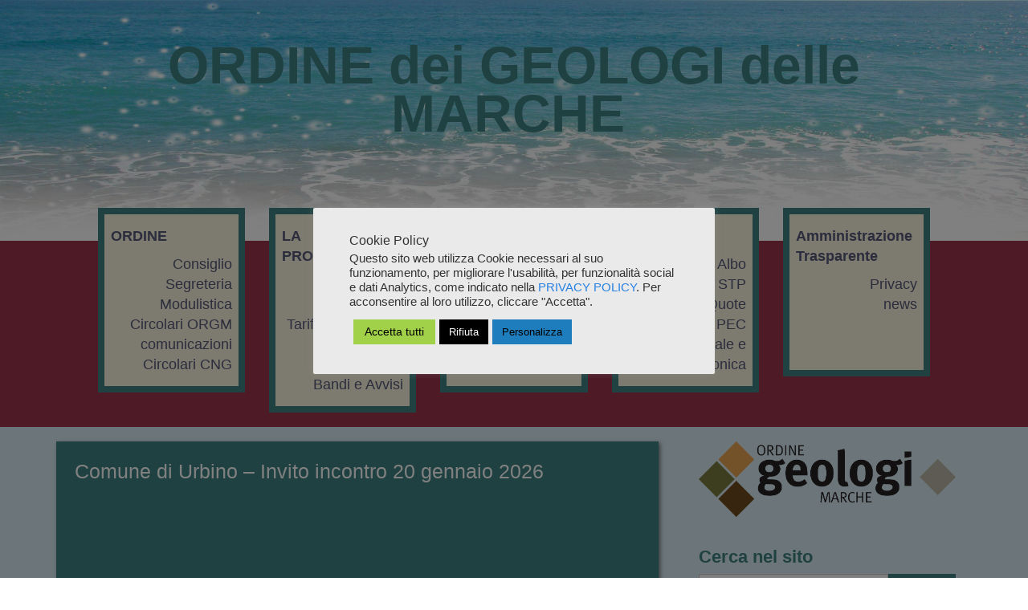

--- FILE ---
content_type: text/html; charset=UTF-8
request_url: https://www.geologimarche.it/
body_size: 61320
content:
<!doctype html>
<html lang="it-IT">
<head>
	<meta charset="UTF-8">
	<meta name="viewport" content="width=device-width, initial-scale=1.0">
	<link rel="pingback" href="https://www.geologimarche.it/xmlrpc.php">

	<title>ORDINE dei GEOLOGI delle MARCHE</title>
<link rel='dns-prefetch' href='//maxcdn.bootstrapcdn.com' />
<link rel='dns-prefetch' href='//s.w.org' />
<link rel="alternate" type="application/rss+xml" title="ORDINE dei GEOLOGI delle MARCHE &raquo; Feed" href="https://www.geologimarche.it/feed/" />
		<script type="text/javascript">
			window._wpemojiSettings = {"baseUrl":"https:\/\/s.w.org\/images\/core\/emoji\/11\/72x72\/","ext":".png","svgUrl":"https:\/\/s.w.org\/images\/core\/emoji\/11\/svg\/","svgExt":".svg","source":{"concatemoji":"https:\/\/www.geologimarche.it\/wp-includes\/js\/wp-emoji-release.min.js?ver=4.9.26"}};
			!function(e,a,t){var n,r,o,i=a.createElement("canvas"),p=i.getContext&&i.getContext("2d");function s(e,t){var a=String.fromCharCode;p.clearRect(0,0,i.width,i.height),p.fillText(a.apply(this,e),0,0);e=i.toDataURL();return p.clearRect(0,0,i.width,i.height),p.fillText(a.apply(this,t),0,0),e===i.toDataURL()}function c(e){var t=a.createElement("script");t.src=e,t.defer=t.type="text/javascript",a.getElementsByTagName("head")[0].appendChild(t)}for(o=Array("flag","emoji"),t.supports={everything:!0,everythingExceptFlag:!0},r=0;r<o.length;r++)t.supports[o[r]]=function(e){if(!p||!p.fillText)return!1;switch(p.textBaseline="top",p.font="600 32px Arial",e){case"flag":return s([55356,56826,55356,56819],[55356,56826,8203,55356,56819])?!1:!s([55356,57332,56128,56423,56128,56418,56128,56421,56128,56430,56128,56423,56128,56447],[55356,57332,8203,56128,56423,8203,56128,56418,8203,56128,56421,8203,56128,56430,8203,56128,56423,8203,56128,56447]);case"emoji":return!s([55358,56760,9792,65039],[55358,56760,8203,9792,65039])}return!1}(o[r]),t.supports.everything=t.supports.everything&&t.supports[o[r]],"flag"!==o[r]&&(t.supports.everythingExceptFlag=t.supports.everythingExceptFlag&&t.supports[o[r]]);t.supports.everythingExceptFlag=t.supports.everythingExceptFlag&&!t.supports.flag,t.DOMReady=!1,t.readyCallback=function(){t.DOMReady=!0},t.supports.everything||(n=function(){t.readyCallback()},a.addEventListener?(a.addEventListener("DOMContentLoaded",n,!1),e.addEventListener("load",n,!1)):(e.attachEvent("onload",n),a.attachEvent("onreadystatechange",function(){"complete"===a.readyState&&t.readyCallback()})),(n=t.source||{}).concatemoji?c(n.concatemoji):n.wpemoji&&n.twemoji&&(c(n.twemoji),c(n.wpemoji)))}(window,document,window._wpemojiSettings);
		</script>
		<style type="text/css">
img.wp-smiley,
img.emoji {
	display: inline !important;
	border: none !important;
	box-shadow: none !important;
	height: 1em !important;
	width: 1em !important;
	margin: 0 .07em !important;
	vertical-align: -0.1em !important;
	background: none !important;
	padding: 0 !important;
}
</style>
<link rel='stylesheet' id='cuar.frontend-css'  href='https://www.geologimarche.it/wp-content/plugins/customer-area/skins/frontend/master/assets/css/styles.min.css?ver=7.3.0' type='text/css' media='all' />
<link rel='stylesheet' id='contact-form-7-css'  href='https://www.geologimarche.it/wp-content/plugins/contact-form-7/includes/css/styles.css?ver=5.1.7' type='text/css' media='all' />
<link rel='stylesheet' id='cookie-law-info-css'  href='https://www.geologimarche.it/wp-content/plugins/cookie-law-info/public/css/cookie-law-info-public.css?ver=2.1.2' type='text/css' media='all' />
<link rel='stylesheet' id='cookie-law-info-gdpr-css'  href='https://www.geologimarche.it/wp-content/plugins/cookie-law-info/public/css/cookie-law-info-gdpr.css?ver=2.1.2' type='text/css' media='all' />
<link rel='stylesheet' id='sidebar-login-css'  href='https://www.geologimarche.it/wp-content/plugins/sidebar-login/assets/css/sidebar-login.css?ver=2.7.3' type='text/css' media='all' />
<link rel='stylesheet' id='simple-share-buttons-adder-font-awesome-css'  href='//maxcdn.bootstrapcdn.com/font-awesome/4.3.0/css/font-awesome.min.css?ver=4.9.26' type='text/css' media='all' />
<link rel='stylesheet' id='newsletters-bootstrap-css'  href='https://www.geologimarche.it/wp-content/plugins/newsletters-lite/views/default2/css/bootstrap.css?ver=3.3.4' type='text/css' media='all' />
<link rel='stylesheet' id='select2-css'  href='https://www.geologimarche.it/wp-content/plugins/newsletters-lite/views/default2/css/select2.css?ver=4.0.0' type='text/css' media='all' />
<link rel='stylesheet' id='newsletters-css'  href='https://www.geologimarche.it/wp-content/plugins/newsletters-lite/views/default2/css/style.css?ver=4.9.26' type='text/css' media='all' />
<link rel='stylesheet' id='parent-style-css'  href='https://www.geologimarche.it/wp-content/themes/simple-bootstrap/style.css?ver=4.9.26' type='text/css' media='all' />
<link rel='stylesheet' id='wpbs-style-css'  href='https://www.geologimarche.it/wp-content/themes/geologimarche/style.css' type='text/css' media='all' />
<script type='text/javascript' src='https://www.geologimarche.it/wp-includes/js/jquery/jquery.js?ver=1.12.4'></script>
<script type='text/javascript' src='https://www.geologimarche.it/wp-includes/js/jquery/jquery-migrate.min.js?ver=1.4.1'></script>
<script type='text/javascript'>
/* <![CDATA[ */
var Cli_Data = {"nn_cookie_ids":[],"cookielist":[],"non_necessary_cookies":{"analytics":["_gat_gtag_UA_57675_44","_gid","_ga"]},"ccpaEnabled":"","ccpaRegionBased":"","ccpaBarEnabled":"","strictlyEnabled":["necessary","obligatoire"],"ccpaType":"gdpr","js_blocking":"","custom_integration":"","triggerDomRefresh":"","secure_cookies":""};
var cli_cookiebar_settings = {"animate_speed_hide":"500","animate_speed_show":"500","background":"#eaeaea","border":"#408181","border_on":"","button_1_button_colour":"#408181","button_1_button_hover":"#336767","button_1_link_colour":"#fff","button_1_as_button":"1","button_1_new_win":"","button_2_button_colour":"#408181","button_2_button_hover":"#336767","button_2_link_colour":"#444","button_2_as_button":"","button_2_hidebar":"1","button_3_button_colour":"#000","button_3_button_hover":"#000000","button_3_link_colour":"#fff","button_3_as_button":"1","button_3_new_win":"1","button_4_button_colour":"#1e7dbc","button_4_button_hover":"#186496","button_4_link_colour":"#000000","button_4_as_button":"1","button_7_button_colour":"#a1d149","button_7_button_hover":"#81a73a","button_7_link_colour":"#000000","button_7_as_button":"1","button_7_new_win":"","font_family":"inherit","header_fix":"","notify_animate_hide":"1","notify_animate_show":"","notify_div_id":"#cookie-law-info-bar","notify_position_horizontal":"right","notify_position_vertical":"bottom","scroll_close":"","scroll_close_reload":"","accept_close_reload":"1","reject_close_reload":"1","showagain_tab":"1","showagain_background":"#fff","showagain_border":"#000","showagain_div_id":"#cookie-law-info-again","showagain_x_position":"100px","text":"#333333","show_once_yn":"","show_once":"10000","logging_on":"","as_popup":"fffffff","popup_overlay":"1","bar_heading_text":"Cookie Policy","cookie_bar_as":"popup","popup_showagain_position":"bottom-right","widget_position":"left"};
var log_object = {"ajax_url":"https:\/\/www.geologimarche.it\/wp-admin\/admin-ajax.php"};
/* ]]> */
</script>
<script type='text/javascript' src='https://www.geologimarche.it/wp-content/plugins/cookie-law-info/public/js/cookie-law-info-public.js?ver=2.1.2'></script>
<script type='text/javascript' src='https://www.geologimarche.it/wp-content/plugins/sidebar-login/assets/js/jquery.blockUI.min.js?ver=2.70'></script>
<script type='text/javascript'>
/* <![CDATA[ */
var sidebar_login_params = {"ajax_url":"https:\/\/www.geologimarche.it\/wp-admin\/admin-ajax.php","force_ssl_admin":"1","is_ssl":"1","i18n_username_required":"Prego, inserisci il nome utente","i18n_password_required":"Prego, inserisci la password","error_class":"sidebar_login_error"};
/* ]]> */
</script>
<script type='text/javascript' src='https://www.geologimarche.it/wp-content/plugins/sidebar-login/assets/js/sidebar-login.min.js?ver=2.7.3'></script>
<script type='text/javascript' src='https://www.geologimarche.it/wp-content/plugins/newsletters-lite/views/default2/js/bootstrap.js?ver=3.3.4'></script>
<script type='text/javascript' src='https://www.geologimarche.it/wp-content/plugins/newsletters-lite/views/default2/js/bootstrap-datepicker.js?ver=1.4.0'></script>
<script type='text/javascript'>
/* <![CDATA[ */
var bootstrap_datepicker_dates = {"days":["domenica","luned\u00ec","marted\u00ec","mercoled\u00ec","gioved\u00ec","venerd\u00ec","sabato"],"daysShort":["dom","lun","mar","mer","gio","ven","sab"],"daysMin":["D","L","M","M","G","V","S"],"months":["gennaio","febbraio","marzo","aprile","maggio","giugno","luglio","agosto","settembre","ottobre","novembre","dicembre"],"monthsShort":["Gen","Feb","Mar","Apr","Mag","Giu","Lug","Ago","Set","Ott","Nov","Dic"],"today":"Today","clear":"Clear","rtl":""};
/* ]]> */
</script>
<script type='text/javascript' src='https://www.geologimarche.it/wp-content/plugins/newsletters-lite/views/default2/js/datepicker-i18n.js?ver=4.9.26'></script>
<script type='text/javascript' src='https://www.geologimarche.it/wp-content/themes/simple-bootstrap/app.min.js'></script>
<link rel='https://api.w.org/' href='https://www.geologimarche.it/wp-json/' />
<link rel="EditURI" type="application/rsd+xml" title="RSD" href="https://www.geologimarche.it/xmlrpc.php?rsd" />
<link rel="wlwmanifest" type="application/wlwmanifest+xml" href="https://www.geologimarche.it/wp-includes/wlwmanifest.xml" /> 
<meta name="generator" content="WordPress 4.9.26" />
<meta name="framework" content="Alkivia Framework 0.8" />
<link rel="stylesheet" href="https://www.geologimarche.it/wp-content/plugins/wp-page-numbers/default/wp-page-numbers.css" type="text/css" media="screen" />
<script type="text/javascript">
var wpmlAjax = 'https://www.geologimarche.it/wp-content/plugins/newsletters-lite/newsletters-lite-ajax.php';
var wpmlUrl = 'https://www.geologimarche.it/wp-content/plugins/newsletters-lite';
var wpmlScroll = "Y";
var newsletters_locale = "it";

	var newsletters_ajaxurl = 'https://www.geologimarche.it/wp-admin/admin-ajax.php?';

$ = jQuery.noConflict();

jQuery(document).ready(function() {
	if (jQuery.isFunction(jQuery.fn.select2)) {
		jQuery('.newsletters select').select2();
	}
});
</script>


</head>

<body class="home blog customer-area-active">

<!--
<div id="fb-root"></div>

	<script>(function(d, s, id) {
  var js, fjs = d.getElementsByTagName(s)[0];
  if (d.getElementById(id)) return;
  js = d.createElement(s); js.id = id;
  js.src = "//connect.facebook.net/it_IT/sdk.js#xfbml=1&version=v2.8";
  fjs.parentNode.insertBefore(js, fjs);
}(document, 'script', 'facebook-jssdk'));</script> 
-->

	<div id="content-wrapper">

		<header>
			<nav class="navbar navbar-default navbar-static-top">
				<div class="container">

					<div class="navbar-header">
												<a class="navbar-brand" title="" href="https://www.geologimarche.it/">ORDINE dei GEOLOGI delle MARCHE</a>
					</div>

					
				</div>
			</nav>

			<div class="container-fluid">
				<div id="mobile-trigger">
					<span class="text-menu">Menu</span><a href="#"><i class="fa fa-bars fa-2x" aria-hidden="true"></i></a>
				</div>
				<div class="row" id="headmenucontainer">
					<div class="col-md-2 col-sm-4 col-xs-6 col-lg-offset-1">
							                    <div id="nav_menu-3" class="widget widget_nav_menu"><div class="menu-menu-1-container"><ul id="menu-menu-1" class="menu"><li id="menu-item-6700" class="menuhead menu-item menu-item-type-custom menu-item-object-custom menu-item-6700"><a href="#">ORDINE</a></li>
<li id="menu-item-13705" class="menu-item menu-item-type-post_type menu-item-object-page menu-item-13705"><a href="https://www.geologimarche.it/consiglio/">Consiglio</a></li>
<li id="menu-item-13707" class="menu-item menu-item-type-post_type menu-item-object-page menu-item-13707"><a href="https://www.geologimarche.it/contatti/">Segreteria</a></li>
<li id="menu-item-13814" class="menu-item menu-item-type-post_type menu-item-object-page menu-item-13814"><a href="https://www.geologimarche.it/modulistica/">Modulistica</a></li>
<li id="menu-item-25031" class="menu-item menu-item-type-taxonomy menu-item-object-category menu-item-25031"><a href="https://www.geologimarche.it/category/ordine/circolari-orgm-e-comunicazioni/">Circolari ORGM comunicazioni</a></li>
<li id="menu-item-25032" class="menu-item menu-item-type-custom menu-item-object-custom menu-item-25032"><a href="https://www.cngeologi.it/c/istituzione/circolari/">Circolari CNG</a></li>
</ul></div></div>		            		        	</div>
		        	<div class="col-md-2 col-sm-4 col-xs-6">
							                    <div id="nav_menu-8" class="widget widget_nav_menu"><div class="menu-menu-2-container"><ul id="menu-menu-2" class="menu"><li id="menu-item-6706" class="menuhead menu-item menu-item-type-custom menu-item-object-custom menu-item-6706"><a href="#">LA PROFESSIONE</a></li>
<li id="menu-item-22858" class="menu-item menu-item-type-post_type menu-item-object-page menu-item-22858"><a href="https://www.geologimarche.it/parcelle/">PARCELLE</a></li>
<li id="menu-item-13941" class="menu-item menu-item-type-post_type menu-item-object-page menu-item-13941"><a href="https://www.geologimarche.it/normativa/">Normativa</a></li>
<li id="menu-item-6710" class="menu-item menu-item-type-taxonomy menu-item-object-category menu-item-6710"><a href="https://www.geologimarche.it/category/professione-geologi-marche/tariffario-codice-deontologico/">Tariffario e Codice Deontologico</a></li>
<li id="menu-item-13850" class="menu-item menu-item-type-post_type menu-item-object-page menu-item-13850"><a href="https://www.geologimarche.it/speciale-sisma-2016/">Sisma 2016</a></li>
<li id="menu-item-6707" class="menu-item menu-item-type-taxonomy menu-item-object-category menu-item-6707"><a href="https://www.geologimarche.it/category/professione-geologi-marche/bandi-e-avvisi/">Bandi e Avvisi</a></li>
</ul></div></div>		            		        	</div>
		        	<div class="col-md-2 col-sm-4 col-xs-6">
							                    <div id="nav_menu-5" class="widget widget_nav_menu"><div class="menu-menu-3-container"><ul id="menu-menu-3" class="menu"><li id="menu-item-6720" class="menuhead menu-item menu-item-type-custom menu-item-object-custom menu-item-6720"><a href="#">LA FORMAZIONE</a></li>
<li id="menu-item-13712" class="menu-item menu-item-type-post_type menu-item-object-page menu-item-13712"><a href="https://www.geologimarche.it/apc-2/">A.P.C.</a></li>
<li id="menu-item-25034" class="menu-item menu-item-type-post_type menu-item-object-page menu-item-25034"><a href="https://www.geologimarche.it/apc-2/regolamento-apc/">Regolamento APC</a></li>
<li id="menu-item-22705" class="menu-item menu-item-type-post_type menu-item-object-page menu-item-22705"><a href="https://www.geologimarche.it/apc-2/webgeo/">WEBGEO</a></li>
<li id="menu-item-6712" class="menu-item menu-item-type-taxonomy menu-item-object-category menu-item-6712"><a href="https://www.geologimarche.it/category/formazione/corsi-convegni-geologi-marche/">Corsi e eventi</a></li>
<li id="menu-item-6714" class="menu-item menu-item-type-taxonomy menu-item-object-category menu-item-6714"><a href="https://www.geologimarche.it/category/formazione/relazioni-corsi/">Relazioni Corsi</a></li>
<li id="menu-item-11014" class="menu-item menu-item-type-taxonomy menu-item-object-category menu-item-11014"><a href="https://www.geologimarche.it/category/ordine/rivista-ufficlae-ordine-geologi-marche/">Rivista ufficiale</a></li>
</ul></div></div>		            		        	</div>
		        	<div class="col-md-2 col-sm-6 col-xs-6">
							                    <div id="nav_menu-6" class="widget widget_nav_menu"><div class="menu-menu-4-container"><ul id="menu-menu-4" class="menu"><li id="menu-item-6715" class="menuhead menu-item menu-item-type-custom menu-item-object-custom menu-item-6715"><a href="#">ISCRITTI</a></li>
<li id="menu-item-6716" class="menu-item menu-item-type-post_type menu-item-object-page menu-item-6716"><a href="https://www.geologimarche.it/albo/">Albo</a></li>
<li id="menu-item-11010" class="menu-item menu-item-type-post_type menu-item-object-page menu-item-11010"><a href="https://www.geologimarche.it/albo-delle-societa-tra-i-professionisti/">Albo STP</a></li>
<li id="menu-item-6732" class="menu-item menu-item-type-post_type menu-item-object-page menu-item-6732"><a href="https://www.geologimarche.it/quote-2/">Quote</a></li>
<li id="menu-item-6731" class="menu-item menu-item-type-post_type menu-item-object-page menu-item-6731"><a href="https://www.geologimarche.it/pec-e-firma-digitale/">PEC</a></li>
<li id="menu-item-22704" class="menu-item menu-item-type-post_type menu-item-object-page menu-item-22704"><a href="https://www.geologimarche.it/firma-digitale-e-fatturazione-elettronica/">Firma digitale e fatt. elettronica</a></li>
</ul></div></div>		            		        	</div>
		        	<div class="col-md-2 col-sm-6 col-xs-12">
							                    <div id="nav_menu-7" class="widget widget_nav_menu"><div class="menu-menu-5-container"><ul id="menu-menu-5" class="menu"><li id="menu-item-6718" class="menuhead menu-item menu-item-type-post_type menu-item-object-page menu-item-6718"><a href="https://www.geologimarche.it/trasparenza/">Amministrazione Trasparente</a></li>
<li id="menu-item-13775" class="menu-item menu-item-type-post_type menu-item-object-page menu-item-13775"><a href="https://www.geologimarche.it/trasparenza/privacy/">Privacy</a></li>
<li id="menu-item-25029" class="menu-item menu-item-type-taxonomy menu-item-object-category menu-item-25029"><a href="https://www.geologimarche.it/category/news/">news</a></li>
</ul></div></div>		            		        	</div>
		        </div>
        	</div>

		</header>

		<div id="page-content">
			<div class="container">

<div id="content" class="row">

	<div id="main" class="col-md-8" role="main">

		
				
		
    <article id="post-32535" class="block post-32535 post type-post status-publish format-standard hentry category-bandi-e-avvisi category-news" role="article">

        <header>

                        <div class="article-header">
                <h2 class="h1"><a href="https://www.geologimarche.it/comune-di-urbino-invito-incontro-20-gennaio-2026/" rel="bookmark" title="Comune di Urbino &#8211; Invito incontro 20 gennaio 2026">Comune di Urbino &#8211; Invito incontro 20 gennaio 2026</a></h2>
            </div>
            
            
            
    <ul class="meta text-muted list-inline">
        <li>
            <a href="https://www.geologimarche.it/comune-di-urbino-invito-incontro-20-gennaio-2026/">
                <span class="glyphicon glyphicon-time"></span>
                15 Gennaio 2026            </a>
        </li>
        <li>
            <a href="https://www.geologimarche.it/author/segreteria/">
                <span class="glyphicon glyphicon-user"></span>
                segreteria            </a>
        </li>
                    </ul>


        </header>

        <section class="post_content">
            <p><a href="https://www.geologimarche.it/wp-content/uploads/2026/01/Prot_Par-0000984-del-13-01-2026-Documento-Invito-incontro-Urbino-Ordini-Professionali.pdf">Invito incontro Urbino Ordini Professionali</a></p>
<p><a class="read-more" alt= "Comune di Urbino &#8211; Invito incontro 20 gennaio 2026" href="https://www.geologimarche.it/comune-di-urbino-invito-incontro-20-gennaio-2026/">segue ></a></p>
        </section>

        <footer>
                    </footer>

    </article>

		
				
		
    <article id="post-32499" class="block post-32499 post type-post status-publish format-standard hentry category-bandi-e-avvisi category-circolari-orgm-e-comunicazioni category-news" role="article">

        <header>

                        <div class="article-header">
                <h2 class="h1"><a href="https://www.geologimarche.it/albo-ctu-periti-iscritti-presso-il-tribunale-di-urbino-procedura-di-revisione/" rel="bookmark" title="ALBO CTU &#8211; PERITI ISCRITTI PRESSO IL TRIBUNALE DI URBINO &#8211; PROCEDURA DI REVISIONE">ALBO CTU &#8211; PERITI ISCRITTI PRESSO IL TRIBUNALE DI URBINO &#8211; PROCEDURA DI REVISIONE</a></h2>
            </div>
            
            
            
    <ul class="meta text-muted list-inline">
        <li>
            <a href="https://www.geologimarche.it/albo-ctu-periti-iscritti-presso-il-tribunale-di-urbino-procedura-di-revisione/">
                <span class="glyphicon glyphicon-time"></span>
                14 Gennaio 2026            </a>
        </li>
        <li>
            <a href="https://www.geologimarche.it/author/segreteria/">
                <span class="glyphicon glyphicon-user"></span>
                segreteria            </a>
        </li>
                    </ul>


        </header>

        <section class="post_content">
            <p>Si informano gli iscritti per procedere con gli adempimenti di competenza:</p>
<p><a href="https://www.geologimarche.it/wp-content/uploads/2026/01/COMUNICATO_ORDINI_ED_ASSOCIAZIONI_-_PROCEDURA_DI_REVISIONE.pdf">COMUNICATO_ORDINI_ED_ASSOCIAZIONI_-_PROCEDURA_DI_REVISIONE</a></p>
<p><a class="read-more" alt= "ALBO CTU &#8211; PERITI ISCRITTI PRESSO IL TRIBUNALE DI URBINO &#8211; PROCEDURA DI REVISIONE" href="https://www.geologimarche.it/albo-ctu-periti-iscritti-presso-il-tribunale-di-urbino-procedura-di-revisione/">segue ></a></p>
        </section>

        <footer>
                    </footer>

    </article>

		
				
		
    <article id="post-32336" class="block post-32336 post type-post status-publish format-standard hentry category-corsi-convegni-geologi-marche category-news" role="article">

        <header>

                        <div class="article-header">
                <h2 class="h1"><a href="https://www.geologimarche.it/ordine-geologi-abruzzo-webinar-geotermia-a-bassa-entalpia-15-gennaio-2026/" rel="bookmark" title="Ordine geologi Abruzzo &#8211; Webinar GEOTERMIA A BASSA ENTALPIA &#8211; 15 gennaio 2026">Ordine geologi Abruzzo &#8211; Webinar GEOTERMIA A BASSA ENTALPIA &#8211; 15 gennaio 2026</a></h2>
            </div>
            
            
            
    <ul class="meta text-muted list-inline">
        <li>
            <a href="https://www.geologimarche.it/ordine-geologi-abruzzo-webinar-geotermia-a-bassa-entalpia-15-gennaio-2026/">
                <span class="glyphicon glyphicon-time"></span>
                7 Gennaio 2026            </a>
        </li>
        <li>
            <a href="https://www.geologimarche.it/author/segreteria/">
                <span class="glyphicon glyphicon-user"></span>
                segreteria            </a>
        </li>
                    </ul>


        </header>

        <section class="post_content">
            <p>L’Ordine dei Geologi della Regione Abruzzo organizza il corso in modalità webinar sul tema</p>
<p>“Geotermia a bassa entalpia”<br />
15 gennaio 2026 ore 14:00</p>
<p><a href="https://www.geologiabruzzo.it/582/elenco-eventi-ogra.html">info e iscrizioni</a></p>
<p><a class="read-more" alt= "Ordine geologi Abruzzo &#8211; Webinar GEOTERMIA A BASSA ENTALPIA &#8211; 15 gennaio 2026" href="https://www.geologimarche.it/ordine-geologi-abruzzo-webinar-geotermia-a-bassa-entalpia-15-gennaio-2026/">segue ></a></p>
        </section>

        <footer>
                    </footer>

    </article>

		
				
		
    <article id="post-32330" class="block post-32330 post type-post status-publish format-standard hentry category-microzonazione-marche category-news" role="article">

        <header>

                        <div class="article-header">
                <h2 class="h1"><a href="https://www.geologimarche.it/studi-di-microzonazione-sismica-di-livello-3-sulle-aree-di-attenzione-per-liquefazione-annualita-2025/" rel="bookmark" title="Studi di Microzonazione Sismica di livello 3 sulle aree di attenzione per liquefazione &#8211; annualità 2025">Studi di Microzonazione Sismica di livello 3 sulle aree di attenzione per liquefazione &#8211; annualità 2025</a></h2>
            </div>
            
            
            
    <ul class="meta text-muted list-inline">
        <li>
            <a href="https://www.geologimarche.it/studi-di-microzonazione-sismica-di-livello-3-sulle-aree-di-attenzione-per-liquefazione-annualita-2025/">
                <span class="glyphicon glyphicon-time"></span>
                            </a>
        </li>
        <li>
            <a href="https://www.geologimarche.it/author/segreteria/">
                <span class="glyphicon glyphicon-user"></span>
                segreteria            </a>
        </li>
                    </ul>


        </header>

        <section class="post_content">
            <p>La Regione Marche mediante Decreto del Dirigente del Settore Rischio Sismico e SA Sisma 2016 n. 283/RSI del 23 dicembre 2025, ha predisposto il prosieguo degli studi di approfondimento di Livello 3 sulle aree di attenzione per liquefazione  &#8211;  Microzonazione sismica di Livello 3 &#8211; Annualità 2025.</p>
<p><a class="read-more" alt= "Studi di Microzonazione Sismica di livello 3 sulle aree di attenzione per liquefazione &#8211; annualità 2025" href="https://www.geologimarche.it/studi-di-microzonazione-sismica-di-livello-3-sulle-aree-di-attenzione-per-liquefazione-annualita-2025/">segue ></a></p>
        </section>

        <footer>
                    </footer>

    </article>

		
				
		
    <article id="post-31835" class="block post-31835 post type-post status-publish format-standard hentry category-news category-rivista-ufficlae-ordine-geologi-marche" role="article">

        <header>

                        <div class="article-header">
                <h2 class="h1"><a href="https://www.geologimarche.it/periodico-ordine-dei-geologi-delle-marche-n-1-2025/" rel="bookmark" title="PERIODICO ORDINE DEI GEOLOGI DELLE MARCHE N° 1/2025">PERIODICO ORDINE DEI GEOLOGI DELLE MARCHE N° 1/2025</a></h2>
            </div>
            
            
            
    <ul class="meta text-muted list-inline">
        <li>
            <a href="https://www.geologimarche.it/periodico-ordine-dei-geologi-delle-marche-n-1-2025/">
                <span class="glyphicon glyphicon-time"></span>
                22 Dicembre 2025            </a>
        </li>
        <li>
            <a href="https://www.geologimarche.it/author/segreteria/">
                <span class="glyphicon glyphicon-user"></span>
                segreteria            </a>
        </li>
                    </ul>


        </header>

        <section class="post_content">
            <p>E’ scaricabile il nuovo numero del periodico dell’Ordine dei Geologi delle Marche:</p>
<p><a href="https://www.geologimarche.it/wp-content/uploads/2025/12/GEOLOGIMARCHE_RIVISTA-n1_2025-light.pdf">GEOLOGIMARCHE_RIVISTA n1_2025 light</a></p>
<p><img class="alignnone wp-image-31839 size-large" src="https://www.geologimarche.it/wp-content/uploads/2025/12/GEOMARCHE_TEASER-Square-1024x1024.jpg" alt="" width="750" height="750" srcset="https://www.geologimarche.it/wp-content/uploads/2025/12/GEOMARCHE_TEASER-Square-1024x1024.jpg 1024w, https://www.geologimarche.it/wp-content/uploads/2025/12/GEOMARCHE_TEASER-Square-150x150.jpg 150w, https://www.geologimarche.it/wp-content/uploads/2025/12/GEOMARCHE_TEASER-Square-300x300.jpg 300w, https://www.geologimarche.it/wp-content/uploads/2025/12/GEOMARCHE_TEASER-Square-768x768.jpg 768w, https://www.geologimarche.it/wp-content/uploads/2025/12/GEOMARCHE_TEASER-Square-125x125.jpg 125w" sizes="(max-width: 750px) 100vw, 750px" /></p>
<p><a class="read-more" alt= "PERIODICO ORDINE DEI GEOLOGI DELLE MARCHE N° 1/2025" href="https://www.geologimarche.it/periodico-ordine-dei-geologi-delle-marche-n-1-2025/">segue ></a></p>
        </section>

        <footer>
                    </footer>

    </article>

		
				
		
    <article id="post-31669" class="block post-31669 post type-post status-publish format-standard hentry category-circolari-orgm-e-comunicazioni category-news" role="article">

        <header>

                        <div class="article-header">
                <h2 class="h1"><a href="https://www.geologimarche.it/auguri-di-buon-natale-chiusura-segreteria/" rel="bookmark" title="Auguri di Buon Natale – chiusura segreteria">Auguri di Buon Natale – chiusura segreteria</a></h2>
            </div>
            
            
            
    <ul class="meta text-muted list-inline">
        <li>
            <a href="https://www.geologimarche.it/auguri-di-buon-natale-chiusura-segreteria/">
                <span class="glyphicon glyphicon-time"></span>
                17 Dicembre 2025            </a>
        </li>
        <li>
            <a href="https://www.geologimarche.it/author/segreteria/">
                <span class="glyphicon glyphicon-user"></span>
                segreteria            </a>
        </li>
                    </ul>


        </header>

        <section class="post_content">
            <p><em>La Segreteria resterà chiusa per le festività natalizie dal 23 dicembre 2025 al 6 gennaio 2026.</em></p>
<p><img class="size-large wp-image-31670 alignnone" src="https://www.geologimarche.it/wp-content/uploads/2025/12/auguri-2025-1024x726.png" alt="" width="750" height="532" srcset="https://www.geologimarche.it/wp-content/uploads/2025/12/auguri-2025-1024x726.png 1024w, https://www.geologimarche.it/wp-content/uploads/2025/12/auguri-2025-300x213.png 300w, https://www.geologimarche.it/wp-content/uploads/2025/12/auguri-2025-768x545.png 768w" sizes="(max-width: 750px) 100vw, 750px" /></p>
<p>&nbsp;</p>
<p>&nbsp;</p>
<p><a class="read-more" alt= "Auguri di Buon Natale – chiusura segreteria" href="https://www.geologimarche.it/auguri-di-buon-natale-chiusura-segreteria/">segue ></a></p>
        </section>

        <footer>
                    </footer>

    </article>

		
				
		
    <article id="post-31260" class="block post-31260 post type-post status-publish format-standard has-post-thumbnail hentry category-news" role="article">

        <header>

                        <div class="article-header">
                <h2 class="h1"><a href="https://www.geologimarche.it/assemblea-annuale-degli-iscritti-org-marche-geologia-2029-stato-dellarte-nuovi-orizzonti-12-dicembre-2025-ancona/" rel="bookmark" title="Assemblea annuale degli iscritti ORG Marche &#8220;Geologia 2029 Stato dell&#8217;arte nuovi orizzonti&#8221; 12 dicembre 2025 Ancona">Assemblea annuale degli iscritti ORG Marche &#8220;Geologia 2029 Stato dell&#8217;arte nuovi orizzonti&#8221; 12 dicembre 2025 Ancona</a></h2>
            </div>
            
                        <div class="featured-image">
                                <a href="https://www.geologimarche.it/assemblea-annuale-degli-iscritti-org-marche-geologia-2029-stato-dellarte-nuovi-orizzonti-12-dicembre-2025-ancona/" title="Assemblea annuale degli iscritti ORG Marche &#8220;Geologia 2029 Stato dell&#8217;arte nuovi orizzonti&#8221; 12 dicembre 2025 Ancona"><img width="913" height="488" src="https://www.geologimarche.it/wp-content/uploads/2025/12/assemblea-913x488.jpg" class="attachment-simple_boostrap_featured size-simple_boostrap_featured wp-post-image" alt="" /></a>
                            </div>
            
            
    <ul class="meta text-muted list-inline">
        <li>
            <a href="https://www.geologimarche.it/assemblea-annuale-degli-iscritti-org-marche-geologia-2029-stato-dellarte-nuovi-orizzonti-12-dicembre-2025-ancona/">
                <span class="glyphicon glyphicon-time"></span>
                5 Dicembre 2025            </a>
        </li>
        <li>
            <a href="https://www.geologimarche.it/author/segreteria/">
                <span class="glyphicon glyphicon-user"></span>
                segreteria            </a>
        </li>
                    </ul>


        </header>

        <section class="post_content">
            <p><em>Agli Iscritti dell&#8217;Ordine dei Geologi delle Marche<br />
</em><em>Prot n.849 del 27/11/2025</em></p>
<p>ASSEMBLEA ANNUALE DEGLI ISCRITTI<br />
Geologia 2029 Stato dell&#8217;arte nuovi orizzonti</p>
<p>Venerdì 12 dicembre 2025 | ore 8:30 – 13:45</p>
<p>partecipazione in presenza presso H3 COWORKING CONFERENCE CENTER edificio D1 Gross Ancona, V.Albertini 36</p>
<p><a href="https://www.geologimarche.it/wp-content/uploads/2025/12/programma-assemblea-iscritti-2025.pdf">programma</a></p>
<p>Per una migliore organizzazione dell’evento e del light lunch è necessaria l’Iscrizione al seguente link: <a href="https://forms.gle/73GNTwTVJ4YTcv767">https://forms.gle/73GNTwTVJ4YTcv767</a>  (entro il 09/12/2025)</p>
<p><em>5 crediti APC validi anche per la deontologia</em></p>
<p><a class="read-more" alt= "Assemblea annuale degli iscritti ORG Marche &#8220;Geologia 2029 Stato dell&#8217;arte nuovi orizzonti&#8221; 12 dicembre 2025 Ancona" href="https://www.geologimarche.it/assemblea-annuale-degli-iscritti-org-marche-geologia-2029-stato-dellarte-nuovi-orizzonti-12-dicembre-2025-ancona/">segue ></a></p>
        </section>

        <footer>
                    </footer>

    </article>

		
				
		
    <article id="post-31325" class="block post-31325 post type-post status-publish format-standard hentry category-corsi-convegni-geologi-marche category-news" role="article">

        <header>

                        <div class="article-header">
                <h2 class="h1"><a href="https://www.geologimarche.it/associazione-italiana-del-georadar-il-problema-geoelettrico-modellazione-fisica-ed-algoritmi-di-risoluzione19-dicembre-online/" rel="bookmark" title="Associazione Italiana del Georadar &#8220;Il problema geoelettrico: modellazione fisica ed algoritmi di risoluzione&#8221;19 dicembre online">Associazione Italiana del Georadar &#8220;Il problema geoelettrico: modellazione fisica ed algoritmi di risoluzione&#8221;19 dicembre online</a></h2>
            </div>
            
            
            
    <ul class="meta text-muted list-inline">
        <li>
            <a href="https://www.geologimarche.it/associazione-italiana-del-georadar-il-problema-geoelettrico-modellazione-fisica-ed-algoritmi-di-risoluzione19-dicembre-online/">
                <span class="glyphicon glyphicon-time"></span>
                            </a>
        </li>
        <li>
            <a href="https://www.geologimarche.it/author/segreteria/">
                <span class="glyphicon glyphicon-user"></span>
                segreteria            </a>
        </li>
                    </ul>


        </header>

        <section class="post_content">
            <p>L&#8217;Associazione Italiana del Georadar organizza  l&#8217;evento dal titolo</p>
<p>Il problema geoelettrico: modellazione fisica ed algoritmi di risoluzione</p>
<p>19 dicembre 2025 &#8211; online</p>
<p><a href="https://www.geologimarche.it/wp-content/uploads/2025/12/Locandina_evento-dicembre2025.pdf">Locandina</a></p>
<p><a class="read-more" alt= "Associazione Italiana del Georadar &#8220;Il problema geoelettrico: modellazione fisica ed algoritmi di risoluzione&#8221;19 dicembre online" href="https://www.geologimarche.it/associazione-italiana-del-georadar-il-problema-geoelettrico-modellazione-fisica-ed-algoritmi-di-risoluzione19-dicembre-online/">segue ></a></p>
        </section>

        <footer>
                    </footer>

    </article>

		
				
		
    <article id="post-31119" class="block post-31119 post type-post status-publish format-standard hentry category-news" role="article">

        <header>

                        <div class="article-header">
                <h2 class="h1"><a href="https://www.geologimarche.it/progetto-mite-citta-ed-eventi-meteo-estremi-28-novembre-pesaro/" rel="bookmark" title="PROGETTO MITE &#8220;CITTA&#8217; ED EVENTI METEO ESTREMI&#8221; &#8211; 28 novembre Pesaro">PROGETTO MITE &#8220;CITTA&#8217; ED EVENTI METEO ESTREMI&#8221; &#8211; 28 novembre Pesaro</a></h2>
            </div>
            
            
            
    <ul class="meta text-muted list-inline">
        <li>
            <a href="https://www.geologimarche.it/progetto-mite-citta-ed-eventi-meteo-estremi-28-novembre-pesaro/">
                <span class="glyphicon glyphicon-time"></span>
                25 Novembre 2025            </a>
        </li>
        <li>
            <a href="https://www.geologimarche.it/author/segreteria/">
                <span class="glyphicon glyphicon-user"></span>
                segreteria            </a>
        </li>
                    </ul>


        </header>

        <section class="post_content">
            <p><img class="size-large wp-image-31120 alignnone" src="https://www.geologimarche.it/wp-content/uploads/2025/11/ASSO_programma-incontri-Pesaro_28-novembre-576x1024.jpg" alt="" width="576" height="1024" srcset="https://www.geologimarche.it/wp-content/uploads/2025/11/ASSO_programma-incontri-Pesaro_28-novembre-576x1024.jpg 576w, https://www.geologimarche.it/wp-content/uploads/2025/11/ASSO_programma-incontri-Pesaro_28-novembre-169x300.jpg 169w, https://www.geologimarche.it/wp-content/uploads/2025/11/ASSO_programma-incontri-Pesaro_28-novembre-768x1365.jpg 768w" sizes="(max-width: 576px) 100vw, 576px" /></p>
<p><a class="read-more" alt= "PROGETTO MITE &#8220;CITTA&#8217; ED EVENTI METEO ESTREMI&#8221; &#8211; 28 novembre Pesaro" href="https://www.geologimarche.it/progetto-mite-citta-ed-eventi-meteo-estremi-28-novembre-pesaro/">segue ></a></p>
        </section>

        <footer>
                    </footer>

    </article>

		
				
		
    <article id="post-31015" class="block post-31015 post type-post status-publish format-standard hentry category-comunicazioni-apc category-news" role="article">

        <header>

                        <div class="article-header">
                <h2 class="h1"><a href="https://www.geologimarche.it/promemoria-esoneri-apc-2023-25/" rel="bookmark" title="PROMEMORIA – ESONERI APC 2023-25">PROMEMORIA – ESONERI APC 2023-25</a></h2>
            </div>
            
            
            
    <ul class="meta text-muted list-inline">
        <li>
            <a href="https://www.geologimarche.it/promemoria-esoneri-apc-2023-25/">
                <span class="glyphicon glyphicon-time"></span>
                19 Novembre 2025            </a>
        </li>
        <li>
            <a href="https://www.geologimarche.it/author/segreteria/">
                <span class="glyphicon glyphicon-user"></span>
                segreteria            </a>
        </li>
                    </ul>


        </header>

        <section class="post_content">
            <p>Caro Collega,</p>
<p>considerato quanto comunicato con <a href="https://www.geologimarche.it/org-marche-circolare-apc-promemoria-aggiornamento-professionale-continuo-2023-25/">Circolare APC</a> del 7/10/2025 e l’avvicinarsi della fine del triennio APC 2023-25, visto il numero ingente di iscritti che risultano ad oggi non avere adempiuto, siamo a ricordare a coloro che rientrano nelle categorie aventi diritto all’esonero (art.</p>
<p><a class="read-more" alt= "PROMEMORIA – ESONERI APC 2023-25" href="https://www.geologimarche.it/promemoria-esoneri-apc-2023-25/">segue ></a></p>
        </section>

        <footer>
                    </footer>

    </article>

		
			
		
		
            <nav class="block">
            <ul class="pager pager-unspaced">
                <li class="previous"><a href="https://www.geologimarche.it/page/2/" >&laquo; Older posts</a></li>
                <li class="next"></li>
            </ul>
        </nav>
    
    	
		
		
	</div>

	
	
<div id="sidebar-right" class="col-md-4 col-xs-12" role="complementary">
    <div class="vertical-nav block">
    <div id="text-4" class="widget widget_text">			<div class="textwidget"><img class="logo" src="//geologimarche.it/wp-content/uploads/2016/10/logoORGM_2011_transp.png" /></div>
		</div><div id="search-2" class="widget widget_search"><h4 class="widgettitle">Cerca nel sito</h4><form action="https://www.geologimarche.it/" method="get">
    <fieldset>
		<div class="input-group">
			<input type="text" name="s" id="search" placeholder="Search" value="" class="form-control" />
			<span class="input-group-btn">
				<button type="submit" class="btn btn-primary">Search</button>
			</span>
		</div>
    </fieldset>
</form></div><div id="wp_sidebarlogin-3" class="widget widget_wp_sidebarlogin"><h4 class="widgettitle">AREA RISERVATA</h4>
		<form name="loginform" id="loginform" action="https://www.geologimarche.it/wp-login.php" method="post">
			
			<p class="login-username">
				<label for="user_login">Nome utente</label>
				<input type="text" name="log" id="user_login" class="input" value="" size="20" />
			</p>
			<p class="login-password">
				<label for="user_pass">Password</label>
				<input type="password" name="pwd" id="user_pass" class="input" value="" size="20" />
			</p>
			
			<p class="login-remember"><label><input name="rememberme" type="checkbox" id="rememberme" value="forever" checked="checked" /> Ricordami</label></p>
			<p class="login-submit">
				<input type="submit" name="wp-submit" id="wp-submit" class="button button-primary" value="ACCEDI" />
				<input type="hidden" name="redirect_to" value="https://www.geologimarche.it/" />
			</p>
			
		</form><ul class="pagenav sidebar_login_links"><li class="lost_password-link"><a href="https://www.geologimarche.it/area-clienti-2/forgot-password/">Password persa</a></li></ul></div><div id="text-6" class="widget widget_text">			<div class="textwidget">
</div>
		</div><div id="widget_sp_image-11" class="widget widget_sp_image"><a href="https://www.geologimarche.it/area-riservata-iscritti-ordine-dei-geologi-delle-marche/" target="_self" class="widget_sp_image-image-link"><img width="220" height="150" class="attachment-wpca-thumb" style="max-width: 100%;" src="https://www.geologimarche.it/wp-content/uploads/2021/07/area-riservata-220x150.jpg" /></a></div><div id="widget_sp_image-13" class="widget widget_sp_image"><a href="https://www.webgeo.it/" target="_self" class="widget_sp_image-image-link"><img width="220" height="150" class="attachment-wpca-thumb" style="max-width: 100%;" src="https://www.geologimarche.it/wp-content/uploads/2021/12/Webgeo-220x150.jpg" /></a></div><div id="widget_sp_image-4" class="widget widget_sp_image"><a href="https://www.geologimarche.it/pago-pa/" target="_blank" class="widget_sp_image-image-link"><img width="150" height="150" class="attachment-thumbnail aligncenter" style="max-width: 100%;" srcset="https://www.geologimarche.it/wp-content/uploads/2020/11/logo_PagoPA-150x150.png 150w, https://www.geologimarche.it/wp-content/uploads/2020/11/logo_PagoPA-300x300.png 300w, https://www.geologimarche.it/wp-content/uploads/2020/11/logo_PagoPA-768x768.png 768w, https://www.geologimarche.it/wp-content/uploads/2020/11/logo_PagoPA-125x125.png 125w, https://www.geologimarche.it/wp-content/uploads/2020/11/logo_PagoPA.png 851w" sizes="(max-width: 150px) 100vw, 150px" src="https://www.geologimarche.it/wp-content/uploads/2020/11/logo_PagoPA-150x150.png" /></a></div><div id="widget_sp_image-3" class="widget widget_sp_image"><a href="http://www.cngeologi.it/" target="_self" class="widget_sp_image-image-link"><img width="300" height="106" class="attachment-large aligncenter" style="max-width: 100%;" src="https://www.geologimarche.it/wp-content/uploads/2018/11/crediti-formativi-geologi-APC-e1541697529816.jpg" /></a></div><div id="widget_sp_image-2" class="widget widget_sp_image"><a href="http://www.epap.it/" target="_self" class="widget_sp_image-image-link"><img width="300" height="159" class="attachment-medium aligncenter" style="max-width: 100%;" srcset="https://www.geologimarche.it/wp-content/uploads/2020/11/logoverticale-848x450-300x159.png 300w, https://www.geologimarche.it/wp-content/uploads/2020/11/logoverticale-848x450-768x408.png 768w, https://www.geologimarche.it/wp-content/uploads/2020/11/logoverticale-848x450.png 848w" sizes="(max-width: 300px) 100vw, 300px" src="https://www.geologimarche.it/wp-content/uploads/2020/11/logoverticale-848x450-300x159.png" /></a></div><div id="widget_sp_image-9" class="widget widget_sp_image"><h4 class="widgettitle">GEOMARCHE in arrivo</h4><a href="https://www.geologimarche.it/category/ordine/rivista-ufficlae-ordine-geologi-marche/" target="_blank" class="widget_sp_image-image-link" title="GEOMARCHE in arrivo"><img width="4444" height="2223" alt="GEOMARCHE in arrivo" class="attachment-full aligncenter" style="max-width: 100%;" srcset="https://www.geologimarche.it/wp-content/uploads/2025/12/GEOMARCHE_TEASER-è-uscito_SITOWEB-2133x1067.jpg 4444w, https://www.geologimarche.it/wp-content/uploads/2025/12/GEOMARCHE_TEASER-è-uscito_SITOWEB-2133x1067-300x150.jpg 300w, https://www.geologimarche.it/wp-content/uploads/2025/12/GEOMARCHE_TEASER-è-uscito_SITOWEB-2133x1067-768x384.jpg 768w, https://www.geologimarche.it/wp-content/uploads/2025/12/GEOMARCHE_TEASER-è-uscito_SITOWEB-2133x1067-1024x512.jpg 1024w" sizes="(max-width: 4444px) 100vw, 4444px" src="https://www.geologimarche.it/wp-content/uploads/2025/12/GEOMARCHE_TEASER-è-uscito_SITOWEB-2133x1067.jpg" /></a></div><div id="text-5" class="widget widget_text">			<div class="textwidget"><div style="text-align:center;">
<div class="fb-page" data-href="https://www.facebook.com/Ordine-dei-Geologi-delle-Marche-791532917537828/" data-small-header="false" data-adapt-container-width="true" data-hide-cover="false" data-show-facepile="false"><blockquote cite="https://www.facebook.com/Ordine-dei-Geologi-delle-Marche-791532917537828/" class="fb-xfbml-parse-ignore"><a href="https://www.facebook.com/Ordine-dei-Geologi-delle-Marche-791532917537828/">Ordine dei Geologi delle Marche</a></blockquote></div>
</div></div>
		</div>		<div id="recent-posts-2" class="widget widget_recent_entries">		<h4 class="widgettitle">Ultime notizie</h4>		<ul>
											<li>
					<a href="https://www.geologimarche.it/comune-di-urbino-invito-incontro-20-gennaio-2026/">Comune di Urbino &#8211; Invito incontro 20 gennaio 2026</a>
									</li>
											<li>
					<a href="https://www.geologimarche.it/albo-ctu-periti-iscritti-presso-il-tribunale-di-urbino-procedura-di-revisione/">ALBO CTU &#8211; PERITI ISCRITTI PRESSO IL TRIBUNALE DI URBINO &#8211; PROCEDURA DI REVISIONE</a>
									</li>
											<li>
					<a href="https://www.geologimarche.it/ordine-geologi-abruzzo-webinar-geotermia-a-bassa-entalpia-15-gennaio-2026/">Ordine geologi Abruzzo &#8211; Webinar GEOTERMIA A BASSA ENTALPIA &#8211; 15 gennaio 2026</a>
									</li>
											<li>
					<a href="https://www.geologimarche.it/studi-di-microzonazione-sismica-di-livello-3-sulle-aree-di-attenzione-per-liquefazione-annualita-2025/">Studi di Microzonazione Sismica di livello 3 sulle aree di attenzione per liquefazione &#8211; annualità 2025</a>
									</li>
											<li>
					<a href="https://www.geologimarche.it/periodico-ordine-dei-geologi-delle-marche-n-1-2025/">PERIODICO ORDINE DEI GEOLOGI DELLE MARCHE N° 1/2025</a>
									</li>
											<li>
					<a href="https://www.geologimarche.it/auguri-di-buon-natale-chiusura-segreteria/">Auguri di Buon Natale – chiusura segreteria</a>
									</li>
											<li>
					<a href="https://www.geologimarche.it/assemblea-annuale-degli-iscritti-org-marche-geologia-2029-stato-dellarte-nuovi-orizzonti-12-dicembre-2025-ancona/">Assemblea annuale degli iscritti ORG Marche &#8220;Geologia 2029 Stato dell&#8217;arte nuovi orizzonti&#8221; 12 dicembre 2025 Ancona</a>
									</li>
											<li>
					<a href="https://www.geologimarche.it/associazione-italiana-del-georadar-il-problema-geoelettrico-modellazione-fisica-ed-algoritmi-di-risoluzione19-dicembre-online/">Associazione Italiana del Georadar &#8220;Il problema geoelettrico: modellazione fisica ed algoritmi di risoluzione&#8221;19 dicembre online</a>
									</li>
					</ul>
		</div>    </div>
</div>

</div>

    	   </div>
        </div>
			</div> <!-- content-wrapper -->
            <div class="clearfix"></div>
        <footer id="mainfooter">
            <div id="inner-footer" class="vertical-nav">
                <div class="container">
                    <div class="row">
                        
                        <div class="col-xs-12 text-center">

                            <p>Corso Garibaldi n. 28 - 60121 Ancona - Tel 071.2070930 - Fax 071.2070716<br />
mail e PEC: ordine@geologimarche.it - geologimarche@pec.epap.it<br />
C.F. 93029400426<br />
Orario apertura Segreteria: dal lunedì al giovedì – ore 10,00 – 12,00 </p>
                            <p>Sito web sviluppato da <a href="http://xbrain.it">XBRAIN</a></p>
                        </div>
                    </div>
                </div>
            </div>
        </footer>



	<!--googleoff: all--><div id="cookie-law-info-bar"><h5 class="cli_messagebar_head">Cookie Policy</h5><span><div class="cli-bar-container cli-style-v2"><div class="cli-bar-message">Questo sito web utilizza Cookie necessari al suo funzionamento, per migliorare l'usabilità, per funzionalità social e dati Analytics, come indicato nella <a href="https://www.geologimarche.it/trasparenza/privacy/">PRIVACY POLICY</a>. Per acconsentire al loro utilizzo, cliccare "Accetta".<br />
</div><div class="cli-bar-btn_container"><a id="wt-cli-accept-all-btn" role='button' class="wt-cli-element large cli-plugin-button wt-cli-accept-all-btn cookie_action_close_header cli_action_button">Accetta tutti</a><a role='button' id="cookie_action_close_header_reject" target="_blank" class="medium cli-plugin-button cli-plugin-main-button cookie_action_close_header_reject cli_action_button wt-cli-reject-btn">Rifiuta</a><a role='button' class="medium cli-plugin-button cli-plugin-main-button cli_settings_button">Personalizza</a></div></div></span></div><div id="cookie-law-info-again"><span id="cookie_hdr_showagain">Impostazioni cookies</span></div><div class="cli-modal" data-nosnippet="true" id="cliSettingsPopup" tabindex="-1" role="dialog" aria-labelledby="cliSettingsPopup" aria-hidden="true">
  <div class="cli-modal-dialog" role="document">
	<div class="cli-modal-content cli-bar-popup">
		  <button type="button" class="cli-modal-close" id="cliModalClose">
			<svg class="" viewBox="0 0 24 24"><path d="M19 6.41l-1.41-1.41-5.59 5.59-5.59-5.59-1.41 1.41 5.59 5.59-5.59 5.59 1.41 1.41 5.59-5.59 5.59 5.59 1.41-1.41-5.59-5.59z"></path><path d="M0 0h24v24h-24z" fill="none"></path></svg>
			<span class="wt-cli-sr-only">Chiudi</span>
		  </button>
		  <div class="cli-modal-body">
			<div class="cli-container-fluid cli-tab-container">
	<div class="cli-row">
		<div class="cli-col-12 cli-align-items-stretch cli-px-0">
			<div class="cli-privacy-overview">
				<h4>Panoramica sulla privacy</h4>				<div class="cli-privacy-content">
					<div class="cli-privacy-content-text">Questo sito usa cookies per migliorare l'esperienza di navigazione. I cookies sono suddivisi in categorie, quelli necessari sono salvati sul tuo pc al fine di garantire le funzionalità essenziali del sito. I cookies delle altre cateogorie, come ad esempio i cookies di Analytics verranno salvati solo dietro tuo consenso. Hai la facoltà di non accettare alcuni di questi cookies, tuttavia questo puà incidere con la tua esperienza di naivigazione.</div>
				</div>
				<a class="cli-privacy-readmore" role="button"></a>			</div>
		</div>
		<div class="cli-col-12 cli-align-items-stretch cli-px-0 cli-tab-section-container">
												<div class="cli-tab-section">
						<div class="cli-tab-header">
							<a role="button" tabindex="0" class="cli-nav-link cli-settings-mobile" data-target="necessary" data-toggle="cli-toggle-tab">
								Necessary							</a>
															<div class="wt-cli-necessary-checkbox">
									<input type="checkbox" class="cli-user-preference-checkbox"  id="wt-cli-checkbox-necessary" data-id="checkbox-necessary" checked="checked"  />
									<label class="form-check-label" for="wt-cli-checkbox-necessary">Necessary</label>
								</div>
								<span class="cli-necessary-caption">Sempre abilitato</span>
													</div>
						<div class="cli-tab-content">
							<div class="cli-tab-pane cli-fade" data-id="necessary">
								<div class="wt-cli-cookie-description">
									Necessary cookies sono essenziali per il normale funzionamento del sito.
Non collezionano dati personali ma servono per le funzionalità base e per funzioni di sicurezza.								</div>
							</div>
						</div>
					</div>
																	<div class="cli-tab-section">
						<div class="cli-tab-header">
							<a role="button" tabindex="0" class="cli-nav-link cli-settings-mobile" data-target="functional" data-toggle="cli-toggle-tab">
								Functional							</a>
															<div class="cli-switch">
									<input type="checkbox" id="wt-cli-checkbox-functional" class="cli-user-preference-checkbox"  data-id="checkbox-functional" />
									<label for="wt-cli-checkbox-functional" class="cli-slider" data-cli-enable="Abilitato" data-cli-disable="Disabilitato"><span class="wt-cli-sr-only">Functional</span></label>
								</div>
													</div>
						<div class="cli-tab-content">
							<div class="cli-tab-pane cli-fade" data-id="functional">
								<div class="wt-cli-cookie-description">
									Functional cookies aiutano per alcune funzionalità, condivisione in piattaforme social, collezionare feedback altre terze parti.
								</div>
							</div>
						</div>
					</div>
																	<div class="cli-tab-section">
						<div class="cli-tab-header">
							<a role="button" tabindex="0" class="cli-nav-link cli-settings-mobile" data-target="performance" data-toggle="cli-toggle-tab">
								Performance							</a>
															<div class="cli-switch">
									<input type="checkbox" id="wt-cli-checkbox-performance" class="cli-user-preference-checkbox"  data-id="checkbox-performance" />
									<label for="wt-cli-checkbox-performance" class="cli-slider" data-cli-enable="Abilitato" data-cli-disable="Disabilitato"><span class="wt-cli-sr-only">Performance</span></label>
								</div>
													</div>
						<div class="cli-tab-content">
							<div class="cli-tab-pane cli-fade" data-id="performance">
								<div class="wt-cli-cookie-description">
									Performance cookies servono a monitorare e controllare le performance del sito web.
								</div>
							</div>
						</div>
					</div>
																	<div class="cli-tab-section">
						<div class="cli-tab-header">
							<a role="button" tabindex="0" class="cli-nav-link cli-settings-mobile" data-target="analytics" data-toggle="cli-toggle-tab">
								Analytics							</a>
															<div class="cli-switch">
									<input type="checkbox" id="wt-cli-checkbox-analytics" class="cli-user-preference-checkbox"  data-id="checkbox-analytics" />
									<label for="wt-cli-checkbox-analytics" class="cli-slider" data-cli-enable="Abilitato" data-cli-disable="Disabilitato"><span class="wt-cli-sr-only">Analytics</span></label>
								</div>
													</div>
						<div class="cli-tab-content">
							<div class="cli-tab-pane cli-fade" data-id="analytics">
								<div class="wt-cli-cookie-description">
									Analytical cookies servono per capire come l'utente interagisce con i contenuti del sito. Questi cookies danno informazioni sulle metriche di visita.
<table class="cookielawinfo-row-cat-table cookielawinfo-winter"><thead><tr><th class="cookielawinfo-column-1">Cookie</th><th class="cookielawinfo-column-3">Durata</th><th class="cookielawinfo-column-4">Descrizione</th></tr></thead><tbody><tr class="cookielawinfo-row"><td class="cookielawinfo-column-1">_ga</td><td class="cookielawinfo-column-3">2 anni</td><td class="cookielawinfo-column-4">The _ga cookie, installed by Google Analytics, calculates visitor, session and campaign data and also keeps track of site usage for the site's analytics report. The cookie stores information anonymously and assigns a randomly generated number to recognize unique visitors.</td></tr><tr class="cookielawinfo-row"><td class="cookielawinfo-column-1">_gat_gtag_UA_57675_44</td><td class="cookielawinfo-column-3">1 minuto</td><td class="cookielawinfo-column-4">Set by Google to distinguish users.</td></tr><tr class="cookielawinfo-row"><td class="cookielawinfo-column-1">_gid</td><td class="cookielawinfo-column-3">1 giorno</td><td class="cookielawinfo-column-4">Installed by Google Analytics, _gid cookie stores information on how visitors use a website, while also creating an analytics report of the website's performance. Some of the data that are collected include the number of visitors, their source, and the pages they visit anonymously.</td></tr></tbody></table>								</div>
							</div>
						</div>
					</div>
																	<div class="cli-tab-section">
						<div class="cli-tab-header">
							<a role="button" tabindex="0" class="cli-nav-link cli-settings-mobile" data-target="advertisement" data-toggle="cli-toggle-tab">
								Advertisement							</a>
															<div class="cli-switch">
									<input type="checkbox" id="wt-cli-checkbox-advertisement" class="cli-user-preference-checkbox"  data-id="checkbox-advertisement" />
									<label for="wt-cli-checkbox-advertisement" class="cli-slider" data-cli-enable="Abilitato" data-cli-disable="Disabilitato"><span class="wt-cli-sr-only">Advertisement</span></label>
								</div>
													</div>
						<div class="cli-tab-content">
							<div class="cli-tab-pane cli-fade" data-id="advertisement">
								<div class="wt-cli-cookie-description">
									Advertisement cookies sono utilizzati per campagne di marketing mirate. Tengono traccia dei contenuti visitati per fornire Ads rilevanti.
								</div>
							</div>
						</div>
					</div>
																	<div class="cli-tab-section">
						<div class="cli-tab-header">
							<a role="button" tabindex="0" class="cli-nav-link cli-settings-mobile" data-target="others" data-toggle="cli-toggle-tab">
								Others							</a>
															<div class="cli-switch">
									<input type="checkbox" id="wt-cli-checkbox-others" class="cli-user-preference-checkbox"  data-id="checkbox-others" />
									<label for="wt-cli-checkbox-others" class="cli-slider" data-cli-enable="Abilitato" data-cli-disable="Disabilitato"><span class="wt-cli-sr-only">Others</span></label>
								</div>
													</div>
						<div class="cli-tab-content">
							<div class="cli-tab-pane cli-fade" data-id="others">
								<div class="wt-cli-cookie-description">
									Other uncategorized cookies sono cookies non appartenenti alle altre categorie.
								</div>
							</div>
						</div>
					</div>
										</div>
	</div>
</div>
		  </div>
		  <div class="cli-modal-footer">
			<div class="wt-cli-element cli-container-fluid cli-tab-container">
				<div class="cli-row">
					<div class="cli-col-12 cli-align-items-stretch cli-px-0">
						<div class="cli-tab-footer wt-cli-privacy-overview-actions">
						
															<a id="wt-cli-privacy-save-btn" role="button" tabindex="0" data-cli-action="accept" class="wt-cli-privacy-btn cli_setting_save_button wt-cli-privacy-accept-btn cli-btn">ACCETTA E SALVA</a>
													</div>
						
					</div>
				</div>
			</div>
		</div>
	</div>
  </div>
</div>
<div class="cli-modal-backdrop cli-fade cli-settings-overlay"></div>
<div class="cli-modal-backdrop cli-fade cli-popupbar-overlay"></div>
<!--googleon: all--><!-- Newsletter plugin footer file --><link rel='stylesheet' id='cookie-law-info-table-css'  href='https://www.geologimarche.it/wp-content/plugins/cookie-law-info/public/css/cookie-law-info-table.css?ver=2.1.2' type='text/css' media='all' />
<script type='text/javascript'>
/* <![CDATA[ */
var wpcf7 = {"apiSettings":{"root":"https:\/\/www.geologimarche.it\/wp-json\/contact-form-7\/v1","namespace":"contact-form-7\/v1"}};
/* ]]> */
</script>
<script type='text/javascript' src='https://www.geologimarche.it/wp-content/plugins/contact-form-7/includes/js/scripts.js?ver=5.1.7'></script>
<script type='text/javascript' src='https://www.geologimarche.it/wp-content/plugins/simple-share-buttons-adder/js/ssba.js?ver=4.9.26'></script>
<script type='text/javascript'>
Main.boot( [] );
</script>
<script type='text/javascript' src='https://www.geologimarche.it/wp-includes/js/jquery/jquery.form.min.js?ver=4.2.1'></script>
<script type='text/javascript' src='https://www.geologimarche.it/wp-content/plugins/newsletters-lite/js/wp-mailinglist.js?ver=4.9.26'></script>
<script type='text/javascript'>
/* <![CDATA[ */
var newsletters = {"has_captcha":"1","captcha":"rsc","ajax_error":"An Ajax error occurred, please submit again."};
/* ]]> */
</script>
<script type='text/javascript' src='https://www.geologimarche.it/wp-content/plugins/newsletters-lite/views/default2/js/functions.js?ver=4.9.26'></script>
<script type='text/javascript' src='https://www.geologimarche.it/wp-content/themes/geologimarche/script.js?ver=1.0.0'></script>
<script type='text/javascript' src='https://www.geologimarche.it/wp-includes/js/wp-embed.min.js?ver=4.9.26'></script>

</body>

</html>


--- FILE ---
content_type: text/css
request_url: https://www.geologimarche.it/wp-content/plugins/wp-page-numbers/default/wp-page-numbers.css
body_size: 1598
content:
#wp_page_numbers ul, #wp_page_numbers li, #wp_page_numbers a {
	background:#fff;
	padding:0;
	margin:0;
	border:none;
	text-decoration:none;
	font-weight:normal;
	font-style:normal;
	list-style:none;
	text-transform:none;
	text-indent:0px;
	font-variant:normal;
	text-align:left;
	line-height:12px;
	letter-spacing:0px;
	word-spacing:0px;
}

#wp_page_numbers {
	margin-top:10px;
	width:100%;
	background:none;
	float:left;
	display:inline;
	width:574px;
}
#wp_page_numbers ul {
	width:100%;
}
#wp_page_numbers li {
	float:left;
	display:block;
}

#wp_page_numbers a {
	padding:3px;
	padding-left:5px;
	padding-right:5px;
	display:block;
	color:#aaa;
	font-family:Arial;
	font-size:11px;
	border-top:2px solid #fff;
	border-bottom:2px solid #fff;
}

#wp_page_numbers li a:hover {
	color:#ff00a4;
	border-top:2px solid #ff00a4;
	border-bottom:2px solid #f1f1f1;
}

#wp_page_numbers li.space {
	font-size:11px;
	font-family:Arial;
	color:#aaa;
	padding:3px;
	padding-left:5px;
	padding-right:5px;
	border-top:2px solid #fff;
	border-bottom:2px solid #fff;
}

#wp_page_numbers li.first_last_page {
	font-style:italic;
}

#wp_page_numbers li.active_page a {
	color:#fff;
	background:#45b9f6;
	border-top:2px solid #45b9f6;
	border-bottom:2px solid #45b9f6;
	
}
#wp_page_numbers li.active_page a:hover  {
	color:#fff; /* IE fix */
	border-top:2px solid #00679d;
	border-bottom:2px solid #45b9f6;
}

#wp_page_numbers li.page_info {
	float:left;
	font-size:11px;
	font-family:Arial;
	color:#aaa;
	display:block;
	padding:3px;
	padding-right:5px;
	border-top:2px solid #fff;
	border-bottom:2px solid #fff;
}

--- FILE ---
content_type: application/javascript
request_url: https://www.geologimarche.it/wp-content/themes/geologimarche/script.js?ver=1.0.0
body_size: 320
content:
jQuery( document ).ready(function() {
console.log("aaaa");


	jQuery( '#mobile-trigger a' ).click(function() {
		console.log("ooooo");
		if (jQuery('#headmenucontainer').css("display") == "none") {
        	jQuery('#headmenucontainer').show();
	    } else {
	        jQuery('#headmenucontainer').hide();
	    }
	});

});